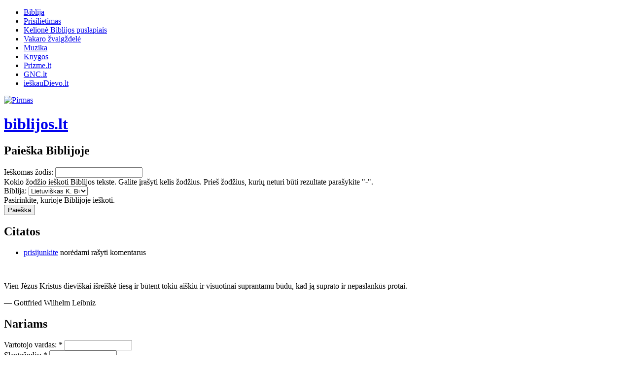

--- FILE ---
content_type: text/html; charset=utf-8
request_url: http://biblijos.lt/category/temos/am%C5%BEinasis-gyvenimas
body_size: 13010
content:
<!DOCTYPE html PUBLIC "-//W3C//DTD XHTML 1.0 Transitional//EN" "http://www.w3.org/TR/2002/REC-xhtml1-20020801/DTD/xhtml1-transitional.dtd">
<html xmlns="http://www.w3.org/1999/xhtml" lang="lt" xml:lang="lt" xmlns:fb="http://www.facebook.com/2008/fbml">
<head>
<meta http-equiv="Content-Type" content="text/html; charset=utf-8" />
  <title>amžinasis gyvenimas |  biblijos.lt</title>
  <meta http-equiv="Content-Type" content="text/html; charset=utf-8" />
<link rel="alternate" type="application/rss+xml" title="RSS - amžinasis gyvenimas" href="/taxonomy/term/44/0/feed" />
<link rel="shortcut icon" href="/misc/favicon.ico" type="image/x-icon" />
  <link type="text/css" rel="stylesheet" media="all" href="/sites/default/files/css/css_08e419c6060b7ee19464596c7ef36b5a.css" />
  <style type="text/css" media="all">#main {margin-right:0;}</style>      <!--[if IE]>
  <style>#sidebar-right {position:relative;left:-1px;}
  body {background-position: 0 242px;}
  #header {min-width:950px;}
  #primary {min-width:950px;}
  #main,#sidebar-left,#sidebar-right {
_display: inline; /* display inline or double your floated margin! [1] */
_overflow: hidden; /* in ie6, overflow auto is broken [2] and so is overflow visible [3] */
_overflow-y: visible;
}
  </style>
  <![endif]-->
  <script type="text/javascript" src="/misc/jquery.js?X"></script>
<script type="text/javascript" src="/misc/drupal.js?X"></script>
<script type="text/javascript" src="/sites/default/files/languages/lt_72f5925ef80794a46901ec4e0d77e512.js?X"></script>
<script type="text/javascript" src="/sites/all/modules/fb/fb_connect.js?X"></script>
<script type="text/javascript" src="/sites/all/modules/fb/fb.js?X"></script>
<script type="text/javascript" src="/sites/all/modules/bible/bible.js?X"></script>
<script type="text/javascript" src="/sites/all/modules/bible/bible_bls.js?X"></script>
<script type="text/javascript" src="/sites/all/modules/service_links/js/facebook_like.js?X"></script>
<script type="text/javascript">
<!--//--><![CDATA[//><!--
jQuery.extend(Drupal.settings, { "basePath": "/", "fb_connect": { "front_url": "/", "fbu": null, "uid": 0 }, "bibleimgurl": "/sites/all/modules/bible/images/", "ws_fl": { "width": 100, "height": "21" } });
//--><!]]>
</script>
  <script type="text/javascript"></script>

</head>

<body class="not-front not-logged-in page-taxonomy one-sidebar sidebar-left">
  
    <div id="primary">
    <ul class="links" id="navlist"><li class="menu-541 first"><a href="/bible" title="K. Burbulio versta Biblija"><span>Biblija</span></a></li>
<li class="menu-539"><a href="/content/radijo-laida-prisilietimas" title="Radijo laida &quot;Prisilietimas&quot;"><span>Prisilietimas</span></a></li>
<li class="menu-540"><a href="/content/kelion%C4%97-biblijos-puslapiais" title="Radijo laida &quot;Kelionė Biblijos puslapiais&quot; - tai nuoseklus Biblijos studijų ciklas"><span>Kelionė Biblijos puslapiais</span></a></li>
<li class="menu-1655"><a href="http://www.zvaigzdele.lt/" title="GNC radijo laida vaikams „Vakaro žvaigždelė“"><span>Vakaro žvaigždelė</span></a></li>
<li class="menu-1656"><a href="http://www.xfm.lt" title="Krikščioniška muzika"><span>Muzika</span></a></li>
<li class="menu-3565"><a href="http://www.km.lt" title="Krikščioniškų knygų internetinė parduotuvė"><span>Knygos</span></a></li>
<li class="menu-1658"><a href="http://www.prizme.lt" title="Žurnalas „Prizmė“"><span>Prizme.lt</span></a></li>
<li class="menu-1657"><a href="http://www.gnc.lt" title="Gerosios Naujienos Centras"><span>GNC.lt</span></a></li>
<li class="menu-3138 last"><a href="http://ieskauDievo.lt" title=""><span>ieškauDievo.lt</span></a></li>
</ul></div>
  
    <div id="header-region">
          </div>
  <div id="header"><div id="h2">
    <a href="/" title="Pirmas"><img src="/sites/default/files/ad_novus-fluid_logo.gif" alt="Pirmas" /></a>
        
      <h1 class='site-name'><a href="/" title="Pirmas"> biblijos.lt</a></h1>
    
    <span class="clear"></span>
      </div></div>
 <div id="wrapper">
  
          <div id="sidebar-left" class="clearfix">
      <div id="block-bible-1" class="block block-bible">
  <h2>Paieška Biblijoje</h2>

  <div class="content">
    <form action="/bible/sn/1/G0946"  accept-charset="UTF-8" method="post" id="bible-search-form-noframe">
<div><div class="form-item" id="edit-keyword-wrapper">
 <label for="edit-keyword">Ieškomas žodis: </label>
 <input type="text" maxlength="128" name="keyword" id="edit-keyword" size="20" value="" class="form-text" />
 <div class="description">Kokio žodžio ieškoti Biblijos tekste. Galite įrašyti kelis žodžius. Prieš žodžius, kurių neturi būti rezultate parašykite "-".</div>
</div>
<div class="form-item" id="edit-select-wrapper">
 <label for="edit-select">Biblija: </label>
 <select name="select" style="width:120px;" class="form-select" id="edit-select" ><option value="1">King James Strong Number Version</option><option value="3" selected="selected">Lietuviškas K. Burbulio vertimas</option></select>
 <div class="description">Pasirinkite, kurioje Biblijoje ieškoti.</div>
</div>
<input type="submit" name="op" id="edit-submit" value="Paieška"  class="form-submit" />
<input type="hidden" name="form_build_id" id="form-dNrN4K8XdEnfMcCKdWcH5AW0hgXi4AJE3O8yBsBzj9k" value="form-dNrN4K8XdEnfMcCKdWcH5AW0hgXi4AJE3O8yBsBzj9k"  />
<input type="hidden" name="form_id" id="edit-bible-search-form-noframe" value="bible_search_form_noframe"  />

</div></form>
  </div>
</div>
<div id="block-quotes-1" class="block block-quotes">
  <h2>Citatos</h2>

  <div class="content">
    <div class="node">
    <h2 class="title"><a href="/node/230"></a></h2>    <div class="taxonomy"></div>
  <div class="links-node"><ul class="links inline"><li class="comment_forbidden first last"><span><a href="/user/login?destination=comment%2Freply%2F230%23comment-form">prisijunkite</a> norėdami rašyti komentarus</span></li>
</ul></div>  <br clear="all"/>
  <div class="content"><div class="quotes-quote"><p>Vien Jėzus Kristus dieviškai išreiškė tiesą ir būtent tokiu aiškiu ir visuotinai suprantamu būdu, kad ją suprato ir nepaslankūs protai.</p>
</div><div class="quotes-author"><p>&mdash; Gottfried Wilhelm Leibniz</p>
</div><div class="clear-block"></div></div>
</div>
  </div>
</div>
<div id="block-user-0" class="block block-user">
  <h2>Nariams</h2>

  <div class="content">
    <form action="/category/temos/am%C5%BEinasis-gyvenimas?destination=taxonomy%2Fterm%2F44"  accept-charset="UTF-8" method="post" id="user-login-form">
<div><div class="form-item" id="edit-name-wrapper">
 <label for="edit-name">Vartotojo vardas: <span class="form-required" title="Šis laukelis būtinas">*</span></label>
 <input type="text" maxlength="60" name="name" id="edit-name" size="15" value="" class="form-text required" />
</div>
<div class="form-item" id="edit-pass-wrapper">
 <label for="edit-pass">Slaptažodis: <span class="form-required" title="Šis laukelis būtinas">*</span></label>
 <input type="password" name="pass" id="edit-pass"  maxlength="60"  size="15"  class="form-text required" />
</div>
<input type="submit" name="op" id="edit-submit" value="Prisijungti"  class="form-submit" />
<div class="item-list"><ul><li class="first last"><a href="/user/password" title="Gauti naują slaptažodį el. paštu.">Pamiršau slaptažodį</a></li>
</ul></div><input type="hidden" name="form_build_id" id="form-2DNwlWOmA1EcxYV__l1BEq21P_BsR_8kHgaLm8MzfXs" value="form-2DNwlWOmA1EcxYV__l1BEq21P_BsR_8kHgaLm8MzfXs"  />
<input type="hidden" name="form_id" id="edit-user-login-block" value="user_login_block"  />

</div></form>
  </div>
</div>
<div id="block-user-1" class="block block-user">
  <h2>Meniu</h2>

  <div class="content">
    <ul class="menu"><li class="leaf first"><a href="http://biblijos.lt/bible" title="">Biblija</a></li>
<li class="leaf"><a href="http://auk.ieskaudievo.lt/kodeljezus" title="Nemokamas kursas internetu apie Kristų, krikščionybę, tikėjimą.">Kursas „Kodėl Jėzus?“</a></li>
<li class="leaf"><a href="/faq" title="Dažnai užduodami klausimai tikintiesiems">Dažni klausimai</a></li>
<li class="collapsed"><a href="/quotes" title="">Citatos</a></li>
<li class="leaf"><a href="/tracker">Naujausi įrašai</a></li>
<li class="leaf"><a href="http://ieskauDievo.lt" title="Nauja svetainė - jau tuoj bus paleista!">ieškauDievo.lt</a></li>
<li class="leaf"><a href="/salygos" title="">Naudojimo sąlygos</a></li>
<li class="leaf last"><a href="http://www.gnc.lt/apie-mus/privatumas" title="">Privatumas</a></li>
</ul>  </div>
</div>
      </div>
        <div id="main" class="clearfix">
            <div class="inner">
        <div class="breadcrumb"><a href="/">Pirmas</a></div>        <h1 class="title">amžinasis gyvenimas</h1>
                                <div class="node">
    <h2 class="title"><a href="/content/radijo-laida-prisilietimas/geras-bet-nepakankamai">Geras, bet nepakankamai</a></h2>    <div class="taxonomy">Temos:<ul class="links inline"><li class="taxonomy_term_44 first active"><a href="/category/temos/am%C5%BEinasis-gyvenimas" rel="tag" title="" class="active">amžinasis gyvenimas</a></li>
<li class="taxonomy_term_43 last"><a href="/category/temos/tobulumas" rel="tag" title="">tobulumas</a></li>
</ul></div>
  <div class="links-node"><ul class="links inline"><li class="comment_forbidden first last"><span><a href="/user/login?destination=comment%2Freply%2F101%23comment-form">prisijunkite</a> norėdami rašyti komentarus</span></li>
</ul></div>  <br clear="all"/>
  <div class="content"><p>Evangelijos pagal Joną 3-iame skyriuje labai aiškiai pasakyta, kad amžinasis gyvenimas bus suteiktas tik tikintiesiems Jėzumi. Deja, daugelis daro išvadą, kad jiems Gelbėtojas nereikalingas, nes mano esą geresni už visus kitus. Deja, gretindami save su kitais ir manydami, kad Dievas juos priims dėl gero elgesio, žmonės klysta.</p>
<p>Šioje laidoje kalbėsime žmogų, kuris galvojo labai panašiai. Jis tikėjo, kad amžiną gyvenimą galima užsitarnauti, tačiau Jėzus jam paprieštaravo. Pasilikite su mumis ir sužinosite daugiau apie Dievo meilę bei tuos, kurie yra GERI, BET NEPAKANKAMAI.</p><b>Rašto vietos:</b> <a href="/bible/3/MAT/19/16-26#v16">Mato 19,16-26</a>; <br/><br/><audio controls>
  <source src="http://gnc.zvaigzdele.lt/laidos/Prisilietimas/Naujas%203m%20Prisilietimo%20laidu%20ciklas/Prisilietimas%20100.mp3" type="audio/mpeg">
Your browser does not support the audio element.
</audio><a href="http://gnc.zvaigzdele.lt/laidos/Prisilietimas/Naujas%203m%20Prisilietimo%20laidu%20ciklas/Prisilietimas%20100.mp3">mp3</a><br/><a href="/content/radijo-laida-prisilietimas">Radijo laida &quot;Prisilietimas&quot;</a>



</div>
</div>
<div id="block-block-7" class="block block-block">
  <h2>Daugiau informacijos iš Biblijos temų indekso</h2>

  <div class="content">
    <div style="background-color:DarkBlue;color:white;padding:20px;border:solid 5px green;">
<p><strong>Taip pat kviečiame paskaityti, kas tema „

<a href="http://www.charity.lt/biblija/temos/am%C5%BEinasis+gyvenimas">amžinasis gyvenimas</a>
“ rašoma Biblijos temų indekse!</strong>
</p>
</div>
  </div>
</div>
        <a href="/taxonomy/term/44/0/feed" class="feed-icon"><img src="/misc/feed.png" alt="Surinktas turinys" title="RSS - amžinasis gyvenimas" width="16" height="16" /></a>      </div>
    </div>
        <br clear="all"/>
    <span class="clear"></span>
  </div>

  <br clear="all"/>
  <div id="footer">
  <a href="http://www.gnc.lt/">Gerosios Naujienos centras</a>, P.d. 3535, LT-01015, Vilnius
<a href="http://biblijos.lt/sites/puodyne/medus.php"></a>
<b></b><br/>

  <div id="fb-root"></div>
<script type="text/javascript">
<!--//--><![CDATA[//><!--
  jQuery.extend(Drupal.settings, {"fb":{"base_url":"http:\/\/biblijos.lt","ajax_event_url":"http:\/\/biblijos.lt\/fb\/ajax","is_anonymous":true,"fb_init_settings":{"xfbml":false,"status":false,"oauth":1,"cookie":true,"channelUrl":"http:\/\/biblijos.lt\/fb\/channel"},"test_login_status":0,"get_login_status":1,"controls":"","js_sdk_url":"http:\/\/connect.facebook.net\/lt_LT\/all.js"}});

if (typeof(FB) == 'undefined') {
  var e = document.createElement('script');
  e.async = true;
  e.src = Drupal.settings.fb.js_sdk_url;
  document.getElementById('fb-root').appendChild(e);
}


//--><!]]>

</script>

<!-- <a href="http://biblijos.lt/sites/puodyne/medus.php">rashal2</a> --><script type="text/javascript" src="/sites/all/modules/mp3player/mp3player/audio-player.js?X"></script>
<script type="text/javascript" src="/sites/all/modules/mp3player/mp3player.js?X"></script>
<script type="text/javascript">
<!--//--><![CDATA[//><!--
AudioPlayer.setup("/sites/all/modules/mp3player/mp3player/player.swf", {width:290});
//--><!]]>
</script>
  </div>

<!--Start Cookie Script--> <script type="text/javascript" charset="UTF-8" src="http://chs03.cookie-script.com/s/7a5c8bb601c9f849717f766e8e60bc1c.js"></script> <!--End Cookie Script-->  
</body>
</html>

--- FILE ---
content_type: application/javascript
request_url: http://biblijos.lt/sites/all/modules/bible/bible.js?X
body_size: 4751
content:
// Global killswitch
if (Drupal.jsEnabled) {
  $(document).ready(bibleAutoAttach);
}

function bibleAutoAttach() {
  var span = $("<span></span>");
  span.attr("id", "SNData");
  span.css('top', '0');
  span.css('left', '0');
  span.css('color', '#000000');
  span.css('background', 'silver');
  span.css('zIndex', '999');
  span.css('textAlign', 'left');
  span.css('position', 'absolute');
  span.hide();

	for (i=0; i<6; i++) {
 		var img = $('<img class=vset />');
		img.attr("id", "vsetimg"+i);
		img.css('cursor', 'pointer');
		span.append(img);
	}
	var bibleimgurl = Drupal.settings.bibleimgurl;
	var chapverse;

  span.append($('<div id=sntext />'));
  $('body').append(span);
  var baseurl = window.location.href.substr(0, window.location.href.lastIndexOf('bible'));
  var ajaxobj;

  $("span.biblesn a")
    .mouseover(function(E) {
      var dat = ($(this).attr("href")).split('/');
      var SN = dat[dat.length-1];
      if (this.SN==SN) return;
      this.SN = SN;

      for (i=0; i<6; i++) {
	  		$("#vsetimg"+i).hide();
      }
		  span.width(300);
		  span.height(200);
      $('#sntext').html("Wait...["+SN+"]");
      span.css('left', $(this).offset().left + $(this).width());
      span.css('top', $(this).offset().top);
      span.show();
      ajaxobj = $.ajax({
        type: "GET",
        url: baseurl+"/bible/snajax/"+SN,
        success: function (data) {
          // Parse back result
          if (data=='""') { span.html('No Data of ['+SN+']'); return; }
          data = data.substring(1, data.length-2);
          lines = data.split('|');
          var HTMLStr = '';
          for (i=0; i<lines.length; i++)
          	HTMLStr += lines[i]+"<br/>";
      		$('#sntext').html(HTMLStr);
      		$("#sntext").show();
        },
        error: function (xmlhttp) {
          alert('An HTTP error '+ xmlhttp.status +' occured.\n');
        }
      });
      return false;
    })
    .mouseout(function() {
      span.hide();
      this.SN = "";
      ajaxobj.abort();
    });

  $("span.chap-verse")
    .mouseover(function(E) {
    	chapverse = $(this);
    	var alink = $(this).children("verse");

      $("#sntext").hide();
		  span.width(16*6);
		  span.height(16);
      var vsetpara = $(this).attr("vset");
      for (i=0; i<6; i++) {
	  		var imgsrc = bibleimgurl+ 'vset_'+i;
     		if (vsetpara.substr(i,1)=='1') imgsrc += '_dis';
     		imgsrc += '.gif';
				$("#vsetimg"+i).css('top', 0);
				$("#vsetimg"+i).attr("src", imgsrc);
	  		$("#vsetimg"+i).show();
      }
      span.css('left', alink.offset().left + alink.width());
      span.css('top', alink.offset().top);
      span.show();
    })
    .mouseout(function() {
      span.hide();
    });
 
  $("#SNData")
    .mouseover(function(E) {
    	span.show();
    })
    .mouseout(function() {
    	span.hide();
    });

  $("img.vset")
    .click(function(E) {
    	span.show();
      var dat = (chapverse.children("verse").attr("para")).split('/');
      var bls = dat[dat.length-1];
      var bid = dat[dat.length-2];
      var vsetno = E.target.id.substr(E.target.id.length-1,1);
      $.ajax({
        type: "GET",
        url: baseurl+"/bible/vset/ajax/"+bls+"/"+vsetno,
        success: function (data) {
        	data = data.replace(/"/g, '');
        	chapverse.attr("vset", data);
    			chapverse.children("span").empty();
        	var HTMLStr = '';
        	for (i=0; i<data.length; i++) {
        		if (data.substr(i,1)=='1') {
        			HTMLStr += '<img src='+ bibleimgurl+ 'vset_'+ i+ '.gif />';
        		}
        	}
        	chapverse.children("span").html(HTMLStr);
        	// refresh span
		      for (i=0; i<6; i++) {
			  		var imgsrc = bibleimgurl+ 'vset_'+i;
		     		if (data.substr(i,1)=='1') imgsrc += '_dis';
		     		imgsrc += '.gif';
						$("#vsetimg"+i).css('top', 0);
						$("#vsetimg"+i).attr("src", imgsrc);
			  		$("#vsetimg"+i).show();
		      }
        },
        error: function (xmlhttp) {
          alert('An HTTP error '+ xmlhttp.status +' occured.\n');
        }
      });
      return false;
    })
    .mouseout(function() {
    	span.hide();
    });

	$("span.vref")
		.hover(function(E) {
		  span.width(200);
		  span.height(100);
      span.css('left', $(this).offset().left + $(this).width() + 5);
      span.css('top', $(this).offset().top);
    	span.show();
      ajaxobj = $.ajax({
        type: "GET",
        url: baseurl+"/bible/ajax/vcontent/"+E.target.id,
        success: function (data) {
        	data = data.replace(/"/g, '');
      		span.html(data);
      		span.show();
        },
        error: function (xmlhttp) {
          alert('An HTTP error '+ xmlhttp.status +' occured.\n');
        }
      });
      return false;
		},
		function() {
    	span.hide();
    	span.html('');
		});
}

--- FILE ---
content_type: application/javascript
request_url: http://biblijos.lt/sites/all/modules/bible/bible_bls.js?X
body_size: 1437
content:
if (Drupal.jsEnabled) {
	$(document).ready(function() {  		
		$('span.bls').hover(function(E) {
      var scrollTop = parseInt($(document).scrollTop());
      var scrollLeft = parseInt($(document).scrollLeft());
      var docWidth = parseInt($(window).width());
      var docHeight = parseInt($(window).height());
      var winRight = scrollLeft + docWidth;
      var winBottom = scrollTop + docHeight;

	    var popup = $('#popup-'+this.id);
	    var leftShift = $(this).offset().left - $(this).position().left;
	    var topShift = $(this).offset().top - $(this).position().top;

      popup.css('visibility', 'visible');
      //popup.css('width', '300px');

      var popupwidth = parseInt(popup.css('width'));
      var posX = $(this).offset().left - scrollLeft - leftShift;
      if (posX + popupwidth + leftShift > docWidth) {
    	  posX = docWidth - popupwidth - leftShift - 5;
      }
      popup.css('left', posX);

      var popupheight = parseInt(popup.css('height'));
      var posY = $(this).offset().top + $(this).height() - topShift;
      if (posY + popupheight + topShift > winBottom) {
      	posY = winBottom - popupheight - topShift - 5;
      }
      popup.css('top', posY);
		},
		function() {
			$('#popup-'+this.id).css('visibility', 'hidden');
		});
		
		$('span.popup').hover(function(E) {
			E.target.style.visibility = "visible";
		},
		function(E) {
			E.target.style.visibility = "hidden";
		});
		
	});
}


--- FILE ---
content_type: application/javascript
request_url: http://biblijos.lt/sites/all/modules/mp3player/mp3player.js?X
body_size: 709
content:
/**
* Implemetation of Drupal Behavior
*/
Drupal.behaviors.mp3players = function(context) {
  // Render MP3Players
  $('.mp3player:not(.mp3player-processed)').each(function() {
    var $thisPlayer = $(this);
    var playerID = $thisPlayer.attr('id');
    var playerData = $thisPlayer.attr('data');
    $thisPlayer.addClass('mp3player-processed');
    
    var playerSettings = new Array();
    
    var playerSettingParts = playerData.split("&");
    
    for ( var i in playerSettingParts) {
      var parts = playerSettingParts[i].split("=");
      playerSettings[parts[0]] = parts[1];
    }
    
    // Create new player and add code
    var newPlayer = AudioPlayer.embed(playerID, playerSettings);
  });
}

--- FILE ---
content_type: application/javascript
request_url: http://biblijos.lt/sites/all/modules/service_links/js/facebook_like.js?X
body_size: 482
content:
if (Drupal.jsEnabled) {
  $(document).ready(function(){
    $('a.service-links-facebook-like').each(function(){
      var iframe_txt = '<iframe src="' + $(this).attr('href').replace('http://', '//') + 
        '" scrolling="no" frameborder="0" style="border:none; overflow:hidden; width:' +
        Drupal.settings.ws_fl.width + 'px; height:' +
        Drupal.settings.ws_fl.height + 'px;" allowTransparency="true"></iframe>';
      $(this).replaceWith(iframe_txt);
    });
  });
}


--- FILE ---
content_type: application/javascript
request_url: http://biblijos.lt/sites/all/modules/fb/fb_connect.js?X
body_size: 5547
content:

/**
 * @file
 *
 * Javascript specific to facebook connect pages.  This means pages
 * which are not canvas pages, and where fb_connect.module has
 * initialized the facebook api.  The user may or may not have
 * authorized the app, this javascript will still be loaded.
 *
 * Note (!) much of the work done here is deprecated, and moved to fb.js
 * (where code works equally well on both connect pages and canvas
 * pages).  If your app needs the features here, please report your
 * use case to our issue queue (http://drupal.org/project/issues/fb),
 * otherwise these features may go away...
 */

Drupal.behaviors.fb_connect = function(context) {

  // Logout of facebook when logging out of drupal.
  jQuery("a[href^='" + Drupal.settings.basePath + "logout']", context).click(FB_Connect.logoutHandler); // basePath usually "/"
  jQuery("a[href^='" + Drupal.settings.fb_connect.front_url + "logout']", context).click(FB_Connect.logoutHandler); // front_url includes language.  I.e. "/en/"

  // Support markup for dialog boxes.
  FB_Connect.enablePopups(context);

  var events = jQuery(document).data('events');
  if (!events || !events.fb_session_change) {
    jQuery(document).bind('fb_session_change', FB_Connect.sessionChangeHandler);
  }
};



FB_Connect = function(){};

// JQuery pseudo-event handler.
FB_Connect.sessionChangeHandler = function(context, status) {
  jQuery('.block-fb_connect')
    .ajaxStart(function() {
      // This is an attempt to trigger the drupal progress indicator.  Not convinced that it works.
      jQuery(this).wrap('<div class="bar filled"></div>').wrap('<div class="bar filled"></div>');
    })
    .ajaxStop(function() {
      //jQuery(this).html('');
      // unwrap() not defined.
      jQuery(this).parent().removeClass('bar filled').parent().removeClass('bar filled');
    })
  ;

  // Call the default handler, too.
  FB_JS.sessionChangeHandler(context, status);
};

// click handler
FB_Connect.logoutHandler = function(event) {
  // If we need to reload, go to front page.
  Drupal.settings.fb.reload_url = Drupal.settings.fb_connect.front_url;

  if (typeof(FB) != 'undefined') {
    try {
      FB.logout(function () {
        // Logged out of facebook.  Session change event will log us out of drupal and
      });
      // Facebook's invalid cookies persist if third-party cookies disabled.
      // Let's try to clean up the mess.
      // @TODO: is this still needed with newer oauth SDK???
      //FB_JS.deleteCookie('fbs_' + Drupal.settings.fb.apikey, '/', ''); // apikey

      if (FB.getUserID()) { // @TODO: still needed with newer oauth SDK???
        // Facebook needs more time to log us out. (http://drupal.org/node/1164048)
        return false;
      }
    }
    catch (e) {
      return false;
    }
  }
  else {
    return false;
  }
};

/**
 * Move new dialogs to visible part of screen.
 **/
FB_Connect.centerPopups = function() {
  var scrollTop = $(window).scrollTop();
  $('.fb_dialog:not(.fb_popup_centered)').each(function() {
    var offset = $(this).offset();
    if (offset.left == 0) {
      // This is some facebook cruft that cannot be centered.
    }
    else if (offset.top < 0) {
      // Not yet visible, don't center.
    }
    else if (offset.top < scrollTop) {
      $(this).css('top', offset.top + scrollTop + 'px');
      $(this).addClass('fb_popup_centered'); // Don't move this dialog again.
    }
  });
};


FB_Connect.enablePopups = function(context) {
  // Support for easy fbml popup markup which degrades when javascript not enabled.
  // Markup is subject to change.  Currently...
  // <div class=fb_fbml_popup_wrap><a title="POPUP TITLE">LINK MARKUP</a><div class=fb_fbml_popup><fb:SOME FBML>...</fb:SOME FBML></div></div>
  $('.fb_fbml_popup:not(.fb_fbml_popup-processed)', context).addClass('fb_fbml_popup-processed').prev().each(
    function() {
      this.fbml_popup = $(this).next().html();
      this.fbml_popup_width = parseInt($(this).next().attr('width'));
      this.fbml_popup_height = parseInt($(this).next().attr('height'));
      //console.log("stored fbml_popup markup: " + this.fbml_popup); // debug
      $(this).next().remove(); // Remove FBML so facebook does not expand it.
    })
    // Handle clicks on the link element.
    .bind('click',
          function (e) {
            var popup;
            //console.log('Clicked!  Will show ' + this.fbml_popup); // debug

	    // http://forum.developers.facebook.net/viewtopic.php?pid=243983
	    var size = FB.UIServer.Methods["fbml.dialog"].size;
	    if (this.fbml_popup_width) {
	      size.width=this.fbml_popup_width;
	    }
	    if (this.fbml_popup_height) {
	      size.height=this.fbml_popup_height;
	    }
	    FB.UIServer.Methods['fbml.dialog'].size = size;

	    // http://forum.developers.facebook.net/viewtopic.php?id=74743
	    var markup = this.fbml_popup;
	    if ($(this).attr('title')) {
	      markup = '<fb:header icon="true" decoration="add_border">' + $(this).attr('title') + '</fb:header>' + this.fbml_popup;
	    }
	    var dialog = {
	      method: 'fbml.dialog', // triple-secret undocumented feature.
	      display: 'dialog',
	      fbml: markup,
	      width: this.fbml_popup_width,
	      height: this.fbml_popup_height
	    };
	    var popup = FB.ui(dialog, function (response) {
	      console.log(response);
	    });

	    // Start a timer to keep popups centered.
	    // @TODO - avoid starting timer more than once.
	    window.setInterval(FB_Connect.centerPopups, 500);

            e.preventDefault();
          })
    .parent().show();
};
